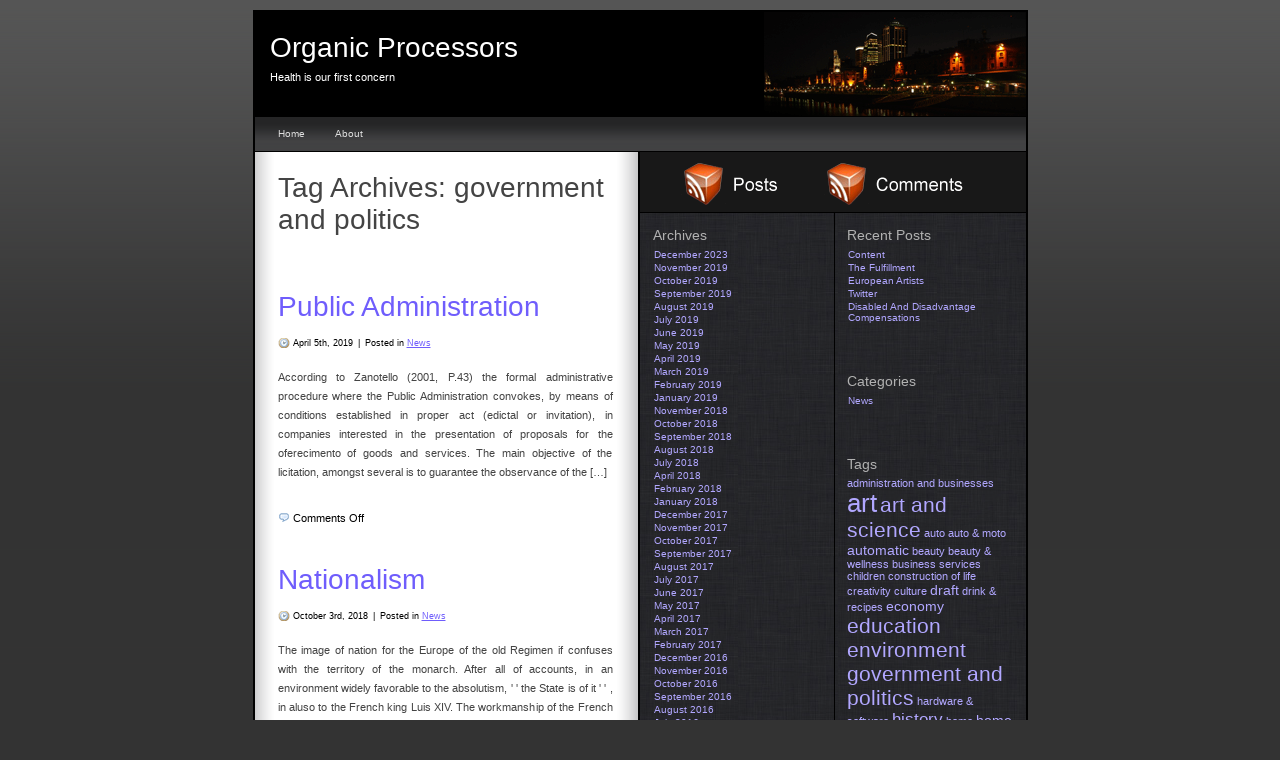

--- FILE ---
content_type: text/html; charset=UTF-8
request_url: https://www.organicprocessors.com/tag/government-and-politics/
body_size: 8111
content:
<!DOCTYPE html PUBLIC "-//W3C//DTD XHTML 1.0 Transitional//EN" "http://www.w3.org/TR/xhtml1/DTD/xhtml1-transitional.dtd">
<html xmlns="http://www.w3.org/1999/xhtml" lang="en-US">

<head profile="http://gmpg.org/xfn/11">
	<title>  government and politics |  Organic Processors</title>
	<meta http-equiv="content-type" content="text/html; charset=UTF-8" />
	<meta name="description" content="Health is our first concern" />
	
	<meta http-equiv="X-UA-Compatible" content="IE=EmulateIE7" />
	
	<link rel="stylesheet" type="text/css" href="https://www.organicprocessors.com/wp-content/themes/modmat/style.css" />
	    
	<link rel="alternate" type="application/rss+xml" href="https://www.organicprocessors.com/feed/" title="Organic Processors Posts RSS feed" />
	<link rel="alternate" type="application/rss+xml" href="https://www.organicprocessors.com/comments/feed/" title="Organic Processors Comments RSS feed" />
	<link rel="pingback" href="https://www.organicprocessors.com/xmlrpc.php" />
	<meta name='robots' content='max-image-preview:large' />
	<style>img:is([sizes="auto" i], [sizes^="auto," i]) { contain-intrinsic-size: 3000px 1500px }</style>
	<link rel="alternate" type="application/rss+xml" title="Organic Processors &raquo; government and politics Tag Feed" href="https://www.organicprocessors.com/tag/government-and-politics/feed/" />
<script type="text/javascript">
/* <![CDATA[ */
window._wpemojiSettings = {"baseUrl":"https:\/\/s.w.org\/images\/core\/emoji\/16.0.1\/72x72\/","ext":".png","svgUrl":"https:\/\/s.w.org\/images\/core\/emoji\/16.0.1\/svg\/","svgExt":".svg","source":{"concatemoji":"https:\/\/www.organicprocessors.com\/wp-includes\/js\/wp-emoji-release.min.js?ver=6.8.3"}};
/*! This file is auto-generated */
!function(s,n){var o,i,e;function c(e){try{var t={supportTests:e,timestamp:(new Date).valueOf()};sessionStorage.setItem(o,JSON.stringify(t))}catch(e){}}function p(e,t,n){e.clearRect(0,0,e.canvas.width,e.canvas.height),e.fillText(t,0,0);var t=new Uint32Array(e.getImageData(0,0,e.canvas.width,e.canvas.height).data),a=(e.clearRect(0,0,e.canvas.width,e.canvas.height),e.fillText(n,0,0),new Uint32Array(e.getImageData(0,0,e.canvas.width,e.canvas.height).data));return t.every(function(e,t){return e===a[t]})}function u(e,t){e.clearRect(0,0,e.canvas.width,e.canvas.height),e.fillText(t,0,0);for(var n=e.getImageData(16,16,1,1),a=0;a<n.data.length;a++)if(0!==n.data[a])return!1;return!0}function f(e,t,n,a){switch(t){case"flag":return n(e,"\ud83c\udff3\ufe0f\u200d\u26a7\ufe0f","\ud83c\udff3\ufe0f\u200b\u26a7\ufe0f")?!1:!n(e,"\ud83c\udde8\ud83c\uddf6","\ud83c\udde8\u200b\ud83c\uddf6")&&!n(e,"\ud83c\udff4\udb40\udc67\udb40\udc62\udb40\udc65\udb40\udc6e\udb40\udc67\udb40\udc7f","\ud83c\udff4\u200b\udb40\udc67\u200b\udb40\udc62\u200b\udb40\udc65\u200b\udb40\udc6e\u200b\udb40\udc67\u200b\udb40\udc7f");case"emoji":return!a(e,"\ud83e\udedf")}return!1}function g(e,t,n,a){var r="undefined"!=typeof WorkerGlobalScope&&self instanceof WorkerGlobalScope?new OffscreenCanvas(300,150):s.createElement("canvas"),o=r.getContext("2d",{willReadFrequently:!0}),i=(o.textBaseline="top",o.font="600 32px Arial",{});return e.forEach(function(e){i[e]=t(o,e,n,a)}),i}function t(e){var t=s.createElement("script");t.src=e,t.defer=!0,s.head.appendChild(t)}"undefined"!=typeof Promise&&(o="wpEmojiSettingsSupports",i=["flag","emoji"],n.supports={everything:!0,everythingExceptFlag:!0},e=new Promise(function(e){s.addEventListener("DOMContentLoaded",e,{once:!0})}),new Promise(function(t){var n=function(){try{var e=JSON.parse(sessionStorage.getItem(o));if("object"==typeof e&&"number"==typeof e.timestamp&&(new Date).valueOf()<e.timestamp+604800&&"object"==typeof e.supportTests)return e.supportTests}catch(e){}return null}();if(!n){if("undefined"!=typeof Worker&&"undefined"!=typeof OffscreenCanvas&&"undefined"!=typeof URL&&URL.createObjectURL&&"undefined"!=typeof Blob)try{var e="postMessage("+g.toString()+"("+[JSON.stringify(i),f.toString(),p.toString(),u.toString()].join(",")+"));",a=new Blob([e],{type:"text/javascript"}),r=new Worker(URL.createObjectURL(a),{name:"wpTestEmojiSupports"});return void(r.onmessage=function(e){c(n=e.data),r.terminate(),t(n)})}catch(e){}c(n=g(i,f,p,u))}t(n)}).then(function(e){for(var t in e)n.supports[t]=e[t],n.supports.everything=n.supports.everything&&n.supports[t],"flag"!==t&&(n.supports.everythingExceptFlag=n.supports.everythingExceptFlag&&n.supports[t]);n.supports.everythingExceptFlag=n.supports.everythingExceptFlag&&!n.supports.flag,n.DOMReady=!1,n.readyCallback=function(){n.DOMReady=!0}}).then(function(){return e}).then(function(){var e;n.supports.everything||(n.readyCallback(),(e=n.source||{}).concatemoji?t(e.concatemoji):e.wpemoji&&e.twemoji&&(t(e.twemoji),t(e.wpemoji)))}))}((window,document),window._wpemojiSettings);
/* ]]> */
</script>
<style id='wp-emoji-styles-inline-css' type='text/css'>

	img.wp-smiley, img.emoji {
		display: inline !important;
		border: none !important;
		box-shadow: none !important;
		height: 1em !important;
		width: 1em !important;
		margin: 0 0.07em !important;
		vertical-align: -0.1em !important;
		background: none !important;
		padding: 0 !important;
	}
</style>
<link rel='stylesheet' id='wp-block-library-css' href='https://www.organicprocessors.com/wp-includes/css/dist/block-library/style.min.css?ver=6.8.3' type='text/css' media='all' />
<style id='classic-theme-styles-inline-css' type='text/css'>
/*! This file is auto-generated */
.wp-block-button__link{color:#fff;background-color:#32373c;border-radius:9999px;box-shadow:none;text-decoration:none;padding:calc(.667em + 2px) calc(1.333em + 2px);font-size:1.125em}.wp-block-file__button{background:#32373c;color:#fff;text-decoration:none}
</style>
<style id='global-styles-inline-css' type='text/css'>
:root{--wp--preset--aspect-ratio--square: 1;--wp--preset--aspect-ratio--4-3: 4/3;--wp--preset--aspect-ratio--3-4: 3/4;--wp--preset--aspect-ratio--3-2: 3/2;--wp--preset--aspect-ratio--2-3: 2/3;--wp--preset--aspect-ratio--16-9: 16/9;--wp--preset--aspect-ratio--9-16: 9/16;--wp--preset--color--black: #000000;--wp--preset--color--cyan-bluish-gray: #abb8c3;--wp--preset--color--white: #ffffff;--wp--preset--color--pale-pink: #f78da7;--wp--preset--color--vivid-red: #cf2e2e;--wp--preset--color--luminous-vivid-orange: #ff6900;--wp--preset--color--luminous-vivid-amber: #fcb900;--wp--preset--color--light-green-cyan: #7bdcb5;--wp--preset--color--vivid-green-cyan: #00d084;--wp--preset--color--pale-cyan-blue: #8ed1fc;--wp--preset--color--vivid-cyan-blue: #0693e3;--wp--preset--color--vivid-purple: #9b51e0;--wp--preset--gradient--vivid-cyan-blue-to-vivid-purple: linear-gradient(135deg,rgba(6,147,227,1) 0%,rgb(155,81,224) 100%);--wp--preset--gradient--light-green-cyan-to-vivid-green-cyan: linear-gradient(135deg,rgb(122,220,180) 0%,rgb(0,208,130) 100%);--wp--preset--gradient--luminous-vivid-amber-to-luminous-vivid-orange: linear-gradient(135deg,rgba(252,185,0,1) 0%,rgba(255,105,0,1) 100%);--wp--preset--gradient--luminous-vivid-orange-to-vivid-red: linear-gradient(135deg,rgba(255,105,0,1) 0%,rgb(207,46,46) 100%);--wp--preset--gradient--very-light-gray-to-cyan-bluish-gray: linear-gradient(135deg,rgb(238,238,238) 0%,rgb(169,184,195) 100%);--wp--preset--gradient--cool-to-warm-spectrum: linear-gradient(135deg,rgb(74,234,220) 0%,rgb(151,120,209) 20%,rgb(207,42,186) 40%,rgb(238,44,130) 60%,rgb(251,105,98) 80%,rgb(254,248,76) 100%);--wp--preset--gradient--blush-light-purple: linear-gradient(135deg,rgb(255,206,236) 0%,rgb(152,150,240) 100%);--wp--preset--gradient--blush-bordeaux: linear-gradient(135deg,rgb(254,205,165) 0%,rgb(254,45,45) 50%,rgb(107,0,62) 100%);--wp--preset--gradient--luminous-dusk: linear-gradient(135deg,rgb(255,203,112) 0%,rgb(199,81,192) 50%,rgb(65,88,208) 100%);--wp--preset--gradient--pale-ocean: linear-gradient(135deg,rgb(255,245,203) 0%,rgb(182,227,212) 50%,rgb(51,167,181) 100%);--wp--preset--gradient--electric-grass: linear-gradient(135deg,rgb(202,248,128) 0%,rgb(113,206,126) 100%);--wp--preset--gradient--midnight: linear-gradient(135deg,rgb(2,3,129) 0%,rgb(40,116,252) 100%);--wp--preset--font-size--small: 13px;--wp--preset--font-size--medium: 20px;--wp--preset--font-size--large: 36px;--wp--preset--font-size--x-large: 42px;--wp--preset--spacing--20: 0.44rem;--wp--preset--spacing--30: 0.67rem;--wp--preset--spacing--40: 1rem;--wp--preset--spacing--50: 1.5rem;--wp--preset--spacing--60: 2.25rem;--wp--preset--spacing--70: 3.38rem;--wp--preset--spacing--80: 5.06rem;--wp--preset--shadow--natural: 6px 6px 9px rgba(0, 0, 0, 0.2);--wp--preset--shadow--deep: 12px 12px 50px rgba(0, 0, 0, 0.4);--wp--preset--shadow--sharp: 6px 6px 0px rgba(0, 0, 0, 0.2);--wp--preset--shadow--outlined: 6px 6px 0px -3px rgba(255, 255, 255, 1), 6px 6px rgba(0, 0, 0, 1);--wp--preset--shadow--crisp: 6px 6px 0px rgba(0, 0, 0, 1);}:where(.is-layout-flex){gap: 0.5em;}:where(.is-layout-grid){gap: 0.5em;}body .is-layout-flex{display: flex;}.is-layout-flex{flex-wrap: wrap;align-items: center;}.is-layout-flex > :is(*, div){margin: 0;}body .is-layout-grid{display: grid;}.is-layout-grid > :is(*, div){margin: 0;}:where(.wp-block-columns.is-layout-flex){gap: 2em;}:where(.wp-block-columns.is-layout-grid){gap: 2em;}:where(.wp-block-post-template.is-layout-flex){gap: 1.25em;}:where(.wp-block-post-template.is-layout-grid){gap: 1.25em;}.has-black-color{color: var(--wp--preset--color--black) !important;}.has-cyan-bluish-gray-color{color: var(--wp--preset--color--cyan-bluish-gray) !important;}.has-white-color{color: var(--wp--preset--color--white) !important;}.has-pale-pink-color{color: var(--wp--preset--color--pale-pink) !important;}.has-vivid-red-color{color: var(--wp--preset--color--vivid-red) !important;}.has-luminous-vivid-orange-color{color: var(--wp--preset--color--luminous-vivid-orange) !important;}.has-luminous-vivid-amber-color{color: var(--wp--preset--color--luminous-vivid-amber) !important;}.has-light-green-cyan-color{color: var(--wp--preset--color--light-green-cyan) !important;}.has-vivid-green-cyan-color{color: var(--wp--preset--color--vivid-green-cyan) !important;}.has-pale-cyan-blue-color{color: var(--wp--preset--color--pale-cyan-blue) !important;}.has-vivid-cyan-blue-color{color: var(--wp--preset--color--vivid-cyan-blue) !important;}.has-vivid-purple-color{color: var(--wp--preset--color--vivid-purple) !important;}.has-black-background-color{background-color: var(--wp--preset--color--black) !important;}.has-cyan-bluish-gray-background-color{background-color: var(--wp--preset--color--cyan-bluish-gray) !important;}.has-white-background-color{background-color: var(--wp--preset--color--white) !important;}.has-pale-pink-background-color{background-color: var(--wp--preset--color--pale-pink) !important;}.has-vivid-red-background-color{background-color: var(--wp--preset--color--vivid-red) !important;}.has-luminous-vivid-orange-background-color{background-color: var(--wp--preset--color--luminous-vivid-orange) !important;}.has-luminous-vivid-amber-background-color{background-color: var(--wp--preset--color--luminous-vivid-amber) !important;}.has-light-green-cyan-background-color{background-color: var(--wp--preset--color--light-green-cyan) !important;}.has-vivid-green-cyan-background-color{background-color: var(--wp--preset--color--vivid-green-cyan) !important;}.has-pale-cyan-blue-background-color{background-color: var(--wp--preset--color--pale-cyan-blue) !important;}.has-vivid-cyan-blue-background-color{background-color: var(--wp--preset--color--vivid-cyan-blue) !important;}.has-vivid-purple-background-color{background-color: var(--wp--preset--color--vivid-purple) !important;}.has-black-border-color{border-color: var(--wp--preset--color--black) !important;}.has-cyan-bluish-gray-border-color{border-color: var(--wp--preset--color--cyan-bluish-gray) !important;}.has-white-border-color{border-color: var(--wp--preset--color--white) !important;}.has-pale-pink-border-color{border-color: var(--wp--preset--color--pale-pink) !important;}.has-vivid-red-border-color{border-color: var(--wp--preset--color--vivid-red) !important;}.has-luminous-vivid-orange-border-color{border-color: var(--wp--preset--color--luminous-vivid-orange) !important;}.has-luminous-vivid-amber-border-color{border-color: var(--wp--preset--color--luminous-vivid-amber) !important;}.has-light-green-cyan-border-color{border-color: var(--wp--preset--color--light-green-cyan) !important;}.has-vivid-green-cyan-border-color{border-color: var(--wp--preset--color--vivid-green-cyan) !important;}.has-pale-cyan-blue-border-color{border-color: var(--wp--preset--color--pale-cyan-blue) !important;}.has-vivid-cyan-blue-border-color{border-color: var(--wp--preset--color--vivid-cyan-blue) !important;}.has-vivid-purple-border-color{border-color: var(--wp--preset--color--vivid-purple) !important;}.has-vivid-cyan-blue-to-vivid-purple-gradient-background{background: var(--wp--preset--gradient--vivid-cyan-blue-to-vivid-purple) !important;}.has-light-green-cyan-to-vivid-green-cyan-gradient-background{background: var(--wp--preset--gradient--light-green-cyan-to-vivid-green-cyan) !important;}.has-luminous-vivid-amber-to-luminous-vivid-orange-gradient-background{background: var(--wp--preset--gradient--luminous-vivid-amber-to-luminous-vivid-orange) !important;}.has-luminous-vivid-orange-to-vivid-red-gradient-background{background: var(--wp--preset--gradient--luminous-vivid-orange-to-vivid-red) !important;}.has-very-light-gray-to-cyan-bluish-gray-gradient-background{background: var(--wp--preset--gradient--very-light-gray-to-cyan-bluish-gray) !important;}.has-cool-to-warm-spectrum-gradient-background{background: var(--wp--preset--gradient--cool-to-warm-spectrum) !important;}.has-blush-light-purple-gradient-background{background: var(--wp--preset--gradient--blush-light-purple) !important;}.has-blush-bordeaux-gradient-background{background: var(--wp--preset--gradient--blush-bordeaux) !important;}.has-luminous-dusk-gradient-background{background: var(--wp--preset--gradient--luminous-dusk) !important;}.has-pale-ocean-gradient-background{background: var(--wp--preset--gradient--pale-ocean) !important;}.has-electric-grass-gradient-background{background: var(--wp--preset--gradient--electric-grass) !important;}.has-midnight-gradient-background{background: var(--wp--preset--gradient--midnight) !important;}.has-small-font-size{font-size: var(--wp--preset--font-size--small) !important;}.has-medium-font-size{font-size: var(--wp--preset--font-size--medium) !important;}.has-large-font-size{font-size: var(--wp--preset--font-size--large) !important;}.has-x-large-font-size{font-size: var(--wp--preset--font-size--x-large) !important;}
:where(.wp-block-post-template.is-layout-flex){gap: 1.25em;}:where(.wp-block-post-template.is-layout-grid){gap: 1.25em;}
:where(.wp-block-columns.is-layout-flex){gap: 2em;}:where(.wp-block-columns.is-layout-grid){gap: 2em;}
:root :where(.wp-block-pullquote){font-size: 1.5em;line-height: 1.6;}
</style>
<link rel="https://api.w.org/" href="https://www.organicprocessors.com/wp-json/" /><link rel="alternate" title="JSON" type="application/json" href="https://www.organicprocessors.com/wp-json/wp/v2/tags/198" /><meta name="generator" content="WordPress 6.8.3" />

</head>

<body class="wordpress y2026 m01 d31 h01 archive tag tag-government-and-politics" style="">
<div id="wrapper" class="hfeed">

	<div id="header">
		<h1 class="blog-title"><a href="http://www.organicprocessors.com/" title="Organic Processors" rel="home">Organic Processors</a></h1>
		<div id="blog-description">Health is our first concern</div>
	</div><!--  #header -->

	<div id="access">
		<div id="menu"><ul><li><a href="http://www.organicprocessors.com">Home</a></li><li class="page_item page-item-980"><a href="https://www.organicprocessors.com/about/">About</a></li></ul></div>
	</div><!-- #access -->
	
	<div id="container">
		<div id="content">

	<h1 class="page-title">Tag Archives: <span>government and politics</span></h1>

			<div id="nav-above" class="navigation">
				<div class="nav-previous"></div>
				<div class="nav-next"></div>
			</div>


			<div id="post-2000" class="post-2000 post type-post status-publish format-standard hentry category-news tag-government-and-politics">
				<h2 class="entry-title"><a href="https://www.organicprocessors.com/public-administration/" title="Permalink to Public Administration" rel="bookmark">Public Administration</a></h2>
				<div class="top-meta">
                	<small class="metadata">
                    	<span class="chronodata">April 5th, 2019</span>
                        <span class="meta-sep">|</span>
                        <span class="cat-links">Posted in <a href="https://www.organicprocessors.com/category/news/" rel="category tag">News</a></span>
                            
                     </small>
				</div>
				<div class="entry-content">
<p>According to Zanotello (2001, P.43) the formal administrative procedure where the Public Administration convokes, by means of conditions established in proper act (edictal or invitation), in companies interested in the presentation of proposals for the oferecimento of goods and services. The main objective of the licitation, amongst several is to guarantee the observance of the [&hellip;]</p>

				</div>
				<div class="entry-meta">
					<span class="comments-link"><span>Comments Off<span class="screen-reader-text"> on Public Administration</span></span></span>
				</div>
			</div><!-- .post -->


			<div id="post-1865" class="post-1865 post type-post status-publish format-standard hentry category-news tag-government-and-politics">
				<h2 class="entry-title"><a href="https://www.organicprocessors.com/nationalism/" title="Permalink to Nationalism" rel="bookmark">Nationalism</a></h2>
				<div class="top-meta">
                	<small class="metadata">
                    	<span class="chronodata">October 3rd, 2018</span>
                        <span class="meta-sep">|</span>
                        <span class="cat-links">Posted in <a href="https://www.organicprocessors.com/category/news/" rel="category tag">News</a></span>
                            
                     </small>
				</div>
				<div class="entry-content">
<p>The image of nation for the Europe of the old Regimen if confuses with the territory of the monarch. After all of accounts, in an environment widely favorable to the absolutism, &#039; &#039; the State is of it &#039; &#039; , in aluso to the French king Luis XIV. The workmanship of the French Revolution [&hellip;]</p>

				</div>
				<div class="entry-meta">
					<span class="comments-link"><span>Comments Off<span class="screen-reader-text"> on Nationalism</span></span></span>
				</div>
			</div><!-- .post -->


			<div id="post-1829" class="post-1829 post type-post status-publish format-standard hentry category-news tag-government-and-politics">
				<h2 class="entry-title"><a href="https://www.organicprocessors.com/michel-foucault/" title="Permalink to Michel Foucault" rel="bookmark">Michel Foucault</a></h2>
				<div class="top-meta">
                	<small class="metadata">
                    	<span class="chronodata">August 27th, 2018</span>
                        <span class="meta-sep">|</span>
                        <span class="cat-links">Posted in <a href="https://www.organicprocessors.com/category/news/" rel="category tag">News</a></span>
                            
                     </small>
				</div>
				<div class="entry-content">
<p>Of the release of the speech Michel Foucault in its workmanship &#8216; &#8216; The order of discurso&#8217; &#8216; it affirms to be the speech continuously sabotaged in its expressividade for the institutionalization of the power, sees: &#8216; &#8216; I assume that in all the society the production of the speech is simultaneously controlled, selected, organized [&hellip;]</p>

				</div>
				<div class="entry-meta">
					<span class="comments-link"><span>Comments Off<span class="screen-reader-text"> on Michel Foucault</span></span></span>
				</div>
			</div><!-- .post -->


			<div id="post-1636" class="post-1636 post type-post status-publish format-standard hentry category-news tag-government-and-politics">
				<h2 class="entry-title"><a href="https://www.organicprocessors.com/pepsico-case/" title="Permalink to PepsiCo Case" rel="bookmark">PepsiCo Case</a></h2>
				<div class="top-meta">
                	<small class="metadata">
                    	<span class="chronodata">October 19th, 2017</span>
                        <span class="meta-sep">|</span>
                        <span class="cat-links">Posted in <a href="https://www.organicprocessors.com/category/news/" rel="category tag">News</a></span>
                            
                     </small>
				</div>
				<div class="entry-content">
<p>The cases of studies an inquiry in the Internet &#039; &#039; They indicate that the Internet, including electrnico post office, web, and its others facetas, of the new one and important instrument for the attempt of popular groups to promote the change politics. Some of these advantages mere seem to be evolutiva improvements on &#039; [&hellip;]</p>

				</div>
				<div class="entry-meta">
					<span class="comments-link"><span>Comments Off<span class="screen-reader-text"> on PepsiCo Case</span></span></span>
				</div>
			</div><!-- .post -->


			<div id="post-1583" class="post-1583 post type-post status-publish format-standard hentry category-news tag-government-and-politics">
				<h2 class="entry-title"><a href="https://www.organicprocessors.com/brazil-country/" title="Permalink to Brazil Country" rel="bookmark">Brazil Country</a></h2>
				<div class="top-meta">
                	<small class="metadata">
                    	<span class="chronodata">July 11th, 2017</span>
                        <span class="meta-sep">|</span>
                        <span class="cat-links">Posted in <a href="https://www.organicprocessors.com/category/news/" rel="category tag">News</a></span>
                            
                     </small>
				</div>
				<div class="entry-content">
<p>Gols of letter As elect country to host the Pantry of the World of 2014, Brazil if submitted to a series of requirements to take care of to the interests of the FIFA, having if compromised in all fulfilling a cronograma foreseen in the notebook of incubencies of the maximum entity of the soccer. It [&hellip;]</p>

				</div>
				<div class="entry-meta">
					<span class="comments-link"><span>Comments Off<span class="screen-reader-text"> on Brazil Country</span></span></span>
				</div>
			</div><!-- .post -->


			<div id="post-1428" class="post-1428 post type-post status-publish format-standard hentry category-news tag-government-and-politics">
				<h2 class="entry-title"><a href="https://www.organicprocessors.com/south-african/" title="Permalink to South African" rel="bookmark">South African</a></h2>
				<div class="top-meta">
                	<small class="metadata">
                    	<span class="chronodata">December 28th, 2016</span>
                        <span class="meta-sep">|</span>
                        <span class="cat-links">Posted in <a href="https://www.organicprocessors.com/category/news/" rel="category tag">News</a></span>
                            
                     </small>
				</div>
				<div class="entry-content">
<p>s and computers. nor is necessary to be vidente to disclose the smiles Brazilian that will together with roll the ball in South African fields in this year. Rio- Tinto Diamonds takes a slightly different approach. The vibration canarinho will be translated languages that at least we hear to say that they exist. Admired, world-wide [&hellip;]</p>

				</div>
				<div class="entry-meta">
					<span class="comments-link"><span>Comments Off<span class="screen-reader-text"> on South African</span></span></span>
				</div>
			</div><!-- .post -->


			<div id="post-1308" class="post-1308 post type-post status-publish format-standard hentry category-news tag-government-and-politics">
				<h2 class="entry-title"><a href="https://www.organicprocessors.com/complexity/" title="Permalink to Complexity" rel="bookmark">Complexity</a></h2>
				<div class="top-meta">
                	<small class="metadata">
                    	<span class="chronodata">October 9th, 2016</span>
                        <span class="meta-sep">|</span>
                        <span class="cat-links">Posted in <a href="https://www.organicprocessors.com/category/news/" rel="category tag">News</a></span>
                            
                     </small>
				</div>
				<div class="entry-content">
<p>They are many and complex the problems today faced by the governments in the direction to obtain the desired results. Education, health, security, combat to the drugs, compatible infrastructure with the economic and social growth, combat to the poverty, sustainable development, generation of jobs and income, are only some of the objectives that must guide [&hellip;]</p>

				</div>
				<div class="entry-meta">
					<span class="comments-link"><span>Comments Off<span class="screen-reader-text"> on Complexity</span></span></span>
				</div>
			</div><!-- .post -->


			<div id="nav-below" class="navigation">
				<div class="nav-previous"></div>
				<div class="nav-next"></div>
			</div>

		</div><!-- #content -->
	</div><!-- #container -->
	<div id="blurb-top">
		<div class="blurb-content">
			<a href="https://www.organicprocessors.com/feed/" title="Post feed for Organic Processors"><img src="https://www.organicprocessors.com/wp-content/themes/modmat/images/postrss-3d.gif" alt="RSS for Posts" /></a>
            <a href="https://www.organicprocessors.com/comments/feed/" title="Post feed for Organic Processors"><img src="https://www.organicprocessors.com/wp-content/themes/modmat/images/commentsrss-3d.gif" alt="RSS for Comments" /></a>
		</div><!-- .blurb-content -->
	</div><!-- #blurb-top -->

	<div id="primary" class="sidebar">
		<ul class="xoxo">
<li id="archives-2" class="widget widget_archive"><h3 class='widgettitle'>Archives</h3>

			<ul>
					<li><a href='https://www.organicprocessors.com/2023/12/'>December 2023</a></li>
	<li><a href='https://www.organicprocessors.com/2019/11/'>November 2019</a></li>
	<li><a href='https://www.organicprocessors.com/2019/10/'>October 2019</a></li>
	<li><a href='https://www.organicprocessors.com/2019/09/'>September 2019</a></li>
	<li><a href='https://www.organicprocessors.com/2019/08/'>August 2019</a></li>
	<li><a href='https://www.organicprocessors.com/2019/07/'>July 2019</a></li>
	<li><a href='https://www.organicprocessors.com/2019/06/'>June 2019</a></li>
	<li><a href='https://www.organicprocessors.com/2019/05/'>May 2019</a></li>
	<li><a href='https://www.organicprocessors.com/2019/04/'>April 2019</a></li>
	<li><a href='https://www.organicprocessors.com/2019/03/'>March 2019</a></li>
	<li><a href='https://www.organicprocessors.com/2019/02/'>February 2019</a></li>
	<li><a href='https://www.organicprocessors.com/2019/01/'>January 2019</a></li>
	<li><a href='https://www.organicprocessors.com/2018/11/'>November 2018</a></li>
	<li><a href='https://www.organicprocessors.com/2018/10/'>October 2018</a></li>
	<li><a href='https://www.organicprocessors.com/2018/09/'>September 2018</a></li>
	<li><a href='https://www.organicprocessors.com/2018/08/'>August 2018</a></li>
	<li><a href='https://www.organicprocessors.com/2018/07/'>July 2018</a></li>
	<li><a href='https://www.organicprocessors.com/2018/04/'>April 2018</a></li>
	<li><a href='https://www.organicprocessors.com/2018/02/'>February 2018</a></li>
	<li><a href='https://www.organicprocessors.com/2018/01/'>January 2018</a></li>
	<li><a href='https://www.organicprocessors.com/2017/12/'>December 2017</a></li>
	<li><a href='https://www.organicprocessors.com/2017/11/'>November 2017</a></li>
	<li><a href='https://www.organicprocessors.com/2017/10/'>October 2017</a></li>
	<li><a href='https://www.organicprocessors.com/2017/09/'>September 2017</a></li>
	<li><a href='https://www.organicprocessors.com/2017/08/'>August 2017</a></li>
	<li><a href='https://www.organicprocessors.com/2017/07/'>July 2017</a></li>
	<li><a href='https://www.organicprocessors.com/2017/06/'>June 2017</a></li>
	<li><a href='https://www.organicprocessors.com/2017/05/'>May 2017</a></li>
	<li><a href='https://www.organicprocessors.com/2017/04/'>April 2017</a></li>
	<li><a href='https://www.organicprocessors.com/2017/03/'>March 2017</a></li>
	<li><a href='https://www.organicprocessors.com/2017/02/'>February 2017</a></li>
	<li><a href='https://www.organicprocessors.com/2016/12/'>December 2016</a></li>
	<li><a href='https://www.organicprocessors.com/2016/11/'>November 2016</a></li>
	<li><a href='https://www.organicprocessors.com/2016/10/'>October 2016</a></li>
	<li><a href='https://www.organicprocessors.com/2016/09/'>September 2016</a></li>
	<li><a href='https://www.organicprocessors.com/2016/08/'>August 2016</a></li>
	<li><a href='https://www.organicprocessors.com/2016/07/'>July 2016</a></li>
	<li><a href='https://www.organicprocessors.com/2016/06/'>June 2016</a></li>
	<li><a href='https://www.organicprocessors.com/2016/05/'>May 2016</a></li>
	<li><a href='https://www.organicprocessors.com/2016/04/'>April 2016</a></li>
	<li><a href='https://www.organicprocessors.com/2016/03/'>March 2016</a></li>
	<li><a href='https://www.organicprocessors.com/2015/11/'>November 2015</a></li>
	<li><a href='https://www.organicprocessors.com/2015/10/'>October 2015</a></li>
	<li><a href='https://www.organicprocessors.com/2015/09/'>September 2015</a></li>
	<li><a href='https://www.organicprocessors.com/2015/08/'>August 2015</a></li>
	<li><a href='https://www.organicprocessors.com/2014/12/'>December 2014</a></li>
	<li><a href='https://www.organicprocessors.com/2014/09/'>September 2014</a></li>
	<li><a href='https://www.organicprocessors.com/2014/08/'>August 2014</a></li>
	<li><a href='https://www.organicprocessors.com/2014/07/'>July 2014</a></li>
	<li><a href='https://www.organicprocessors.com/2014/06/'>June 2014</a></li>
	<li><a href='https://www.organicprocessors.com/2014/05/'>May 2014</a></li>
	<li><a href='https://www.organicprocessors.com/2014/04/'>April 2014</a></li>
	<li><a href='https://www.organicprocessors.com/2014/03/'>March 2014</a></li>
	<li><a href='https://www.organicprocessors.com/2014/02/'>February 2014</a></li>
	<li><a href='https://www.organicprocessors.com/2014/01/'>January 2014</a></li>
	<li><a href='https://www.organicprocessors.com/2013/12/'>December 2013</a></li>
	<li><a href='https://www.organicprocessors.com/2013/11/'>November 2013</a></li>
	<li><a href='https://www.organicprocessors.com/2013/10/'>October 2013</a></li>
	<li><a href='https://www.organicprocessors.com/2013/09/'>September 2013</a></li>
	<li><a href='https://www.organicprocessors.com/2013/08/'>August 2013</a></li>
	<li><a href='https://www.organicprocessors.com/2013/07/'>July 2013</a></li>
	<li><a href='https://www.organicprocessors.com/2013/06/'>June 2013</a></li>
	<li><a href='https://www.organicprocessors.com/2013/02/'>February 2013</a></li>
	<li><a href='https://www.organicprocessors.com/2012/08/'>August 2012</a></li>
	<li><a href='https://www.organicprocessors.com/2012/07/'>July 2012</a></li>
			</ul>

			</li>
		</ul>
	</div><!-- #primary .sidebar -->

	<div id="secondary" class="sidebar">
		<ul class="xoxo">

		<li id="recent-posts-2" class="widget widget_recent_entries">
		<h3 class='widgettitle'>Recent Posts</h3>

		<ul>
											<li>
					<a href="https://www.organicprocessors.com/content/">Content</a>
									</li>
											<li>
					<a href="https://www.organicprocessors.com/the-fulfillment/">The Fulfillment</a>
									</li>
											<li>
					<a href="https://www.organicprocessors.com/european-artists/">European Artists</a>
									</li>
											<li>
					<a href="https://www.organicprocessors.com/twitter/">Twitter</a>
									</li>
											<li>
					<a href="https://www.organicprocessors.com/disabled-and-disadvantage-compensations/">Disabled And Disadvantage Compensations</a>
									</li>
					</ul>

		</li>
<li id="categories-2" class="widget widget_categories"><h3 class='widgettitle'>Categories</h3>

			<ul>
					<li class="cat-item cat-item-3"><a href="https://www.organicprocessors.com/category/news/">News</a>
</li>
			</ul>

			</li>
<li id="tag_cloud-2" class="widget widget_tag_cloud"><h3 class='widgettitle'>Tags</h3>
<div class="tagcloud"><a href="https://www.organicprocessors.com/tag/administration-and-businesses/" class="tag-cloud-link tag-link-107 tag-link-position-1" style="font-size: 8pt;" aria-label="administration and businesses (3 items)">administration and businesses</a>
<a href="https://www.organicprocessors.com/tag/art/" class="tag-cloud-link tag-link-34 tag-link-position-2" style="font-size: 19.2pt;" aria-label="art (10 items)">art</a>
<a href="https://www.organicprocessors.com/tag/art-and-science/" class="tag-cloud-link tag-link-65 tag-link-position-3" style="font-size: 15.636363636364pt;" aria-label="art and science (7 items)">art and science</a>
<a href="https://www.organicprocessors.com/tag/auto/" class="tag-cloud-link tag-link-60 tag-link-position-4" style="font-size: 8pt;" aria-label="auto (3 items)">auto</a>
<a href="https://www.organicprocessors.com/tag/auto-moto/" class="tag-cloud-link tag-link-42 tag-link-position-5" style="font-size: 8pt;" aria-label="auto &amp; moto (3 items)">auto &amp; moto</a>
<a href="https://www.organicprocessors.com/tag/automatic/" class="tag-cloud-link tag-link-70 tag-link-position-6" style="font-size: 10.545454545455pt;" aria-label="automatic (4 items)">automatic</a>
<a href="https://www.organicprocessors.com/tag/beauty/" class="tag-cloud-link tag-link-15 tag-link-position-7" style="font-size: 8pt;" aria-label="beauty (3 items)">beauty</a>
<a href="https://www.organicprocessors.com/tag/beauty-wellness/" class="tag-cloud-link tag-link-175 tag-link-position-8" style="font-size: 8pt;" aria-label="beauty &amp; wellness (3 items)">beauty &amp; wellness</a>
<a href="https://www.organicprocessors.com/tag/business-services/" class="tag-cloud-link tag-link-51 tag-link-position-9" style="font-size: 8pt;" aria-label="business services (3 items)">business services</a>
<a href="https://www.organicprocessors.com/tag/children/" class="tag-cloud-link tag-link-167 tag-link-position-10" style="font-size: 8pt;" aria-label="children (3 items)">children</a>
<a href="https://www.organicprocessors.com/tag/construction-of-life/" class="tag-cloud-link tag-link-209 tag-link-position-11" style="font-size: 8pt;" aria-label="construction of life (3 items)">construction of life</a>
<a href="https://www.organicprocessors.com/tag/creativity/" class="tag-cloud-link tag-link-82 tag-link-position-12" style="font-size: 8pt;" aria-label="creativity (3 items)">creativity</a>
<a href="https://www.organicprocessors.com/tag/culture/" class="tag-cloud-link tag-link-137 tag-link-position-13" style="font-size: 8pt;" aria-label="culture (3 items)">culture</a>
<a href="https://www.organicprocessors.com/tag/draft/" class="tag-cloud-link tag-link-61 tag-link-position-14" style="font-size: 10.545454545455pt;" aria-label="draft (4 items)">draft</a>
<a href="https://www.organicprocessors.com/tag/drink-recipes/" class="tag-cloud-link tag-link-174 tag-link-position-15" style="font-size: 8pt;" aria-label="drink &amp; recipes (3 items)">drink &amp; recipes</a>
<a href="https://www.organicprocessors.com/tag/economy/" class="tag-cloud-link tag-link-30 tag-link-position-16" style="font-size: 10.545454545455pt;" aria-label="economy (4 items)">economy</a>
<a href="https://www.organicprocessors.com/tag/education/" class="tag-cloud-link tag-link-35 tag-link-position-17" style="font-size: 15.636363636364pt;" aria-label="education (7 items)">education</a>
<a href="https://www.organicprocessors.com/tag/environment/" class="tag-cloud-link tag-link-6 tag-link-position-18" style="font-size: 15.636363636364pt;" aria-label="environment (7 items)">environment</a>
<a href="https://www.organicprocessors.com/tag/government-and-politics/" class="tag-cloud-link tag-link-198 tag-link-position-19" style="font-size: 15.636363636364pt;" aria-label="government and politics (7 items)">government and politics</a>
<a href="https://www.organicprocessors.com/tag/hardware-software/" class="tag-cloud-link tag-link-164 tag-link-position-20" style="font-size: 8pt;" aria-label="hardware &amp; software (3 items)">hardware &amp; software</a>
<a href="https://www.organicprocessors.com/tag/history/" class="tag-cloud-link tag-link-94 tag-link-position-21" style="font-size: 12.581818181818pt;" aria-label="history (5 items)">history</a>
<a href="https://www.organicprocessors.com/tag/home/" class="tag-cloud-link tag-link-165 tag-link-position-22" style="font-size: 8pt;" aria-label="home (3 items)">home</a>
<a href="https://www.organicprocessors.com/tag/home-and-family/" class="tag-cloud-link tag-link-161 tag-link-position-23" style="font-size: 10.545454545455pt;" aria-label="home and family (4 items)">home and family</a>
<a href="https://www.organicprocessors.com/tag/home-appliances/" class="tag-cloud-link tag-link-17 tag-link-position-24" style="font-size: 12.581818181818pt;" aria-label="home appliances (5 items)">home appliances</a>
<a href="https://www.organicprocessors.com/tag/home-page/" class="tag-cloud-link tag-link-22 tag-link-position-25" style="font-size: 10.545454545455pt;" aria-label="home page (4 items)">home page</a>
<a href="https://www.organicprocessors.com/tag/informatics/" class="tag-cloud-link tag-link-217 tag-link-position-26" style="font-size: 8pt;" aria-label="informatics (3 items)">informatics</a>
<a href="https://www.organicprocessors.com/tag/insurance-pension/" class="tag-cloud-link tag-link-213 tag-link-position-27" style="font-size: 12.581818181818pt;" aria-label="insurance &amp; pension (5 items)">insurance &amp; pension</a>
<a href="https://www.organicprocessors.com/tag/internet/" class="tag-cloud-link tag-link-106 tag-link-position-28" style="font-size: 10.545454545455pt;" aria-label="internet (4 items)">internet</a>
<a href="https://www.organicprocessors.com/tag/it/" class="tag-cloud-link tag-link-163 tag-link-position-29" style="font-size: 8pt;" aria-label="it (3 items)">it</a>
<a href="https://www.organicprocessors.com/tag/literature/" class="tag-cloud-link tag-link-25 tag-link-position-30" style="font-size: 14.363636363636pt;" aria-label="literature (6 items)">literature</a>
<a href="https://www.organicprocessors.com/tag/marketing/" class="tag-cloud-link tag-link-41 tag-link-position-31" style="font-size: 10.545454545455pt;" aria-label="marketing (4 items)">marketing</a>
<a href="https://www.organicprocessors.com/tag/materials/" class="tag-cloud-link tag-link-183 tag-link-position-32" style="font-size: 8pt;" aria-label="materials (3 items)">materials</a>
<a href="https://www.organicprocessors.com/tag/money/" class="tag-cloud-link tag-link-132 tag-link-position-33" style="font-size: 12.581818181818pt;" aria-label="money (5 items)">money</a>
<a href="https://www.organicprocessors.com/tag/news-2/" class="tag-cloud-link tag-link-23 tag-link-position-34" style="font-size: 22pt;" aria-label="news (13 items)">news</a>
<a href="https://www.organicprocessors.com/tag/news-present-time/" class="tag-cloud-link tag-link-37 tag-link-position-35" style="font-size: 12.581818181818pt;" aria-label="news-present time (5 items)">news-present time</a>
<a href="https://www.organicprocessors.com/tag/noticias-actualidad/" class="tag-cloud-link tag-link-126 tag-link-position-36" style="font-size: 12.581818181818pt;" aria-label="noticias-actualidad (5 items)">noticias-actualidad</a>
<a href="https://www.organicprocessors.com/tag/politics/" class="tag-cloud-link tag-link-125 tag-link-position-37" style="font-size: 10.545454545455pt;" aria-label="politics (4 items)">politics</a>
<a href="https://www.organicprocessors.com/tag/psychology/" class="tag-cloud-link tag-link-66 tag-link-position-38" style="font-size: 10.545454545455pt;" aria-label="psychology (4 items)">psychology</a>
<a href="https://www.organicprocessors.com/tag/society-and-culture/" class="tag-cloud-link tag-link-29 tag-link-position-39" style="font-size: 8pt;" aria-label="society and culture (3 items)">society and culture</a>
<a href="https://www.organicprocessors.com/tag/sports/" class="tag-cloud-link tag-link-124 tag-link-position-40" style="font-size: 12.581818181818pt;" aria-label="sports (5 items)">sports</a>
<a href="https://www.organicprocessors.com/tag/technology/" class="tag-cloud-link tag-link-58 tag-link-position-41" style="font-size: 18.181818181818pt;" aria-label="technology (9 items)">technology</a>
<a href="https://www.organicprocessors.com/tag/the-news/" class="tag-cloud-link tag-link-40 tag-link-position-42" style="font-size: 8pt;" aria-label="the news (3 items)">the news</a>
<a href="https://www.organicprocessors.com/tag/today/" class="tag-cloud-link tag-link-26 tag-link-position-43" style="font-size: 10.545454545455pt;" aria-label="today (4 items)">today</a>
<a href="https://www.organicprocessors.com/tag/travel/" class="tag-cloud-link tag-link-122 tag-link-position-44" style="font-size: 12.581818181818pt;" aria-label="travel (5 items)">travel</a>
<a href="https://www.organicprocessors.com/tag/vacation-tourism/" class="tag-cloud-link tag-link-219 tag-link-position-45" style="font-size: 10.545454545455pt;" aria-label="vacation &amp; tourism (4 items)">vacation &amp; tourism</a></div>
</li>
		</ul>
	</div><!-- #secondary .sidebar -->

	<div id="footer">
		<p class="copyright">&copy; Organic Processors 2026 &nbsp;|&nbsp; Designed by <a href="http://mou.me.uk/" target="_blank">mou.me.uk</a></p>
	</div><!-- #footer -->

</div><!-- #wrapper .hfeed -->

<script type="speculationrules">
{"prefetch":[{"source":"document","where":{"and":[{"href_matches":"\/*"},{"not":{"href_matches":["\/wp-*.php","\/wp-admin\/*","\/wp-content\/uploads\/*","\/wp-content\/*","\/wp-content\/plugins\/*","\/wp-content\/themes\/modmat\/*","\/*\\?(.+)"]}},{"not":{"selector_matches":"a[rel~=\"nofollow\"]"}},{"not":{"selector_matches":".no-prefetch, .no-prefetch a"}}]},"eagerness":"conservative"}]}
</script>

</body>
</html>

--- FILE ---
content_type: text/css
request_url: https://www.organicprocessors.com/wp-content/themes/modmat/style.css
body_size: 3145
content:
/*
THEME NAME: Modmat
THEME URI: http://mou.me.uk/projects/wordpress/themes/modmat/
DESCRIPTION: 3 column, widget ready, "modern" theme with changeable header and background image/color.  xHTML & CSS2 compliant.  Based on the Sandbox template.  You can switch between a 775px and 975px width (defaults to 775px) and change the header image or background via <a href="options-general.php?page=modmat.php">the options page</a>.
VERSION: 1.1.2
AUTHOR: Chris Chrisostomou
AUTHOR URI: http://mou.me.uk/
TAGS: dark, three-columns, right-sidebar, fixed-width, custom-colors, custom-header, theme-options, threaded-comments, sticky-post, microformats
*/

/* start by resetting a couple of styles */
ul, li, p, h1, h2, h3, h4, h5{ margin:0px; padding:0px; }
img{ border:0px; margin:0px; padding:0px; }
label{ display:block; }
input{ margin-bottom:10px; }


/* Section Styles */
html{overflow:scroll;}
div#wrapper{width:775px; margin:10px auto; background-color:#FFF; overflow:hidden; background-image:url('images/wrapperbg775.gif'); }
div#container{ float:left; width:100%; }
div#content{ margin:0 400px 0 15px; width:355px; }
div.sidebar{ color:#b1b1b1; float:left; font-size:10px; overflow:hidden; }
div#blurb-top{ color:#b1b1b1; float:left; overflow:hidden; margin:0 0 0 -388px; width:386px; height:60px; background-color:#181818; background-position:bottom left; border-right:1px solid #000; border-bottom:1px solid #000; }
div#primary{ margin:64px 0 0 -386px!important; width:190px; }
div#secondary{ margin:64px 0 0 -192px!important; width:190px; }
div#footer{	clear:left; width:100% }


/* Html Tag Styles */
body{ background-color:#333; background-image:url('backgrounds/default-background.gif'); background-position:top; background-repeat:repeat-x; font:11px 'Lucida Grande', Verdana, Arial, Sans-Serif; padding: 0px; margin: 0px; }
div.hentry p{ font-size:11px; margin-bottom:30px; }
hr{ border-top: 0; border-left:0; border-right: 0; border-bottom: 1px solid #CCC; margin: 20px 0; }
pre{ margin: 20px 0;padding:25px 15px;background-color:#eeeeee;border:1px dashed #FFCCCC;overflow:auto;font-size:11px;font-family:"Courier New",Courier,monospace;font-weight:normal; overflow: auto; width: 305px; }
blockquote{ margin: 20px 0;	padding: 10px 10px 10px 35px;background: url('images/quote.gif') no-repeat;background-position: left center;background-color: #FFFFCC;border: 1px dashed #FFCCCC;font-style: italic; }
blockquote p{ margin-bottom:0px!important; }
ul, ol { margin: 0 0 0 25px; padding: 0px; }
.entry-content ul, .entry-content ol{ margin: 20px 10px 20px 30px; }


/* Link Styles */
a:link{color: #6f5dfc;}
a:hover{color: #6f5dfc;}
a:visited{color: #6f5dfc;}
div.sidebar a{color: #b1a7ff; text-decoration:none;}
div.sidebar a:hover{color:#fff;}
div.sidebar a:visited{color: #b1a7ff;}


/* Generic Page Styles */
.leftimg{float: left; margin-right: 6px; margin-bottom: 4px; clear: left;}
.rightimg{float: right; margin-left: 6px; margin-bottom: 4px;}
.reditalic{font-size: 15px; color: red; font-style: italic;}
ul#link-ul{margin: 3px 0 0 5px;}
ul#link-ul li{ padding-left: 20px; background-image: url('images/bullet.gif'); background-position: top left; background-repeat: no-repeat; list-style-type:none;}
.subHead{font-size: 9px!important;}
.nav-sep{color: #FFCC66;}
img[align=left]{margin:0 10px 10px 0; border: 1px solid #454545; padding: 2px;}
img[align=right]{margin:0 0 10px 10px; border: 1px solid #454545; padding: 2px;}
img[align=center]{margin:0 10px 10px; border: 1px solid #454545; padding: 2px;}
.clear{display:block;clear:left;}


/* Headers */
h1, h2, h3, h4, h5{ color: #444; font-family: 'Trebuchet MS', Verdana, Sans-Serif;}
h1{font-size:26px; margin: 5px 0 15px 0; font-weight:normal;}
h2{font-size:24px; margin: 5px 0 10px 0; font-weight:normal;}
h3{font-size:22px; margin: 5px 0 10px 0; font-weight:normal;}
h4{font-size:18px; margin: 5px 0 7px 0; font-weight:normal;}
h5{font-size:14px; margin: 5px 0 7px 0;}
h1.blog-title, h2.blog-title{color: #fff; margin: 20px 0 7px 15px;font-size: 28px;}
h1.blog-title a, h2.blog-title a{color: #fff; text-decoration: none;}
h1.page-title{margin: 20px 0 10px 10px;font-size: 28px;}
h1.entry-title, h2.entry-title{margin: 0 0 15px;font-size: 28px;}
h1.entry-title a, h2.entry-title a, h1.page-title a{text-decoration: none;}
h3.widgettitle, .sidebar h3{font-family: 'Trebuchet MS', Verdana, Sans-Serif; font-size: 14px; font-weight: normal; margin: 0 0 5px; color:#b1b1b1;}
.entry-title, h1.page-title{clear:both;}


/* Page Header */
div#header{text-align:left;height: 104px; background: url('headers/defaultheader.gif') no-repeat right top; background-color: #000; border-left: 2px solid black; border-right: 2px solid black; border-top: 2px solid black;}
div#blog-description{color: #FFF; margin: 0 0 0 15px;}


/* Menu */
div#access{background:#252526; background-image:url('images/menu.gif'); background-position: top; background-repeat:repeat-x;}
div#menu{font-size:10px;width:771px;height:34px; border-right: 2px solid #000; border-left: 2px solid #000; border-top: 1px solid #000; border-bottom: 1px solid #000; overflow: hidden;}
div#menu ul{height: 100%;margin-left:8px;}
div#menu ul li a{font-weight:normal; text-decoration:none; color: #ddd; padding: 11px 15px 11px; margin:0px; display: block; border: 0px!important;}
div#menu ul li{float:left; list-style:none;}
li.current_page_item a{color: #ffcc66!important;}


/* Sidebar */
div.blurb-content{padding:10px;}
div.blurb-content a{color: #FFF;}
div.blurb-content img{margin-left: 30px;}
div.sidebar input#s{width:7em;}
div.sidebar ul{margin: 10px;}
div.sidebar li{list-style: none; margin:0 0 7px; padding:0.1em;}
div.sidebar li form{margin:0.2em 0 0;padding:0;}
div.sidebar ul ul{margin:0 0 40px;}
div.sidebar ul ul li{list-style:none; margin:0;}
div.sidebar ul ul ul{margin:0 0 0 0.7em;}
a.featured{border-bottom: 0px!important;}
div.rightbar{padding: 20px 0!important;}
div.sidebar-content{padding: 20px;}
div.sidebar img{border: 1px solid #454545; padding: 1px; margin:0 4px 4px 0;}


/* Main Content */
div#content .hentry {margin:20px 0 0; padding: 10px;}
div#content div.sticky {background-color:#f3f3f3;}
body.single div#content .hentry{margin:0;}
.top-meta { margin-bottom: 20px;}
.comments-link{padding: 0 0 0 15px;background:url('images/comment.gif') left center no-repeat;}
.chronodata{padding:0 0 0 15px;background:url('images/time.gif') left center no-repeat;}
span.meta-sep { margin:0 2px; }
.entry-content { color:#444444; line-height:1.8em; text-align:justify;}
.bottom-meta { margin: 0; padding: 0;}
div#nav-above{padding:10px 5px 5px;}
div#nav-below div.nav-previous { margin: 20px 0; color: #ccc; }
.alignleft,div.nav-previous{float: left;}
.alignright,div.nav-next{float: right;}
.navigation a{color:#aaa; text-decoration:none;}
span.edit-page-link { padding:0 0 0 20px; font-size:0.4em; }


/* Comments */
div.form-label { margin:15px 0 5px; font-size:1.1em; }
form#commentform p { margin:0 0 10px; }
div.reply{margin:0 0 15px;}
div.cancel-comment-reply{margin:5px 0 10px;}
a.comment-reply-link{border:1px solid #eee; padding:2px 3px;}
div.comments{padding: 10px; margin-bottom: 20px;}
div.comments h4 { text-align:center!important; font-size:1.6em; font-weight:normal; letter-spacing:-1px; line-height:28px; color:#999; margin-bottom:10px; }
div.comments h5 {font-size:1.5em;font-weight:normal;letter-spacing:-1px;margin-bottom:15px;text-align:left;}
div.comments hr { border-top: 1px solid #ddd; border-bottom: 0px; border-left: 0px; border-right: 0px; margin: 20px 0;}
div.navigation { margin: 10px 0; }
.commentsrsslink{background:url('images/feed.png') left top no-repeat;padding:2px 0 2px 20px;margin-right:10px;height:16px;}
.trackbacklink{background:url('images/arrow_refresh.png') left top no-repeat;padding:2px 0 2px 20px;height:16px;}
.comments{margin-top:30px;}
.commentsrsslink a, .trackbacklink a{color: #999;padding: 2px; text-decoration:none;}
#commentlist{margin: 0;padding: 10px 0 20px;position: relative;}
#commentlist ul.children li{margin:0 0 5px;}
#commentlist li{margin:10px 0 30px;padding:10px 10px 5px;list-style:none;border:1px solid #EEE;}
#commentlist li li{margin:10px 0 0;}
#commentlist li .comment-content{padding: 5px 0;font-size: 1.2em;line-height: 1.8em;}
.comment-content p, .comment-content ul, .comment-content ol, .comment-content div, .comment-content blockquote{margin: 13px 0;}
#commentlist li .comment-meta{padding:2px 0 2px 20px;background:url('images/time.gif') left center no-repeat;display:block;}
#commentlist li img{padding:0;border:none;}
#commentlist li img.gravatar {float:right;margin:-5px 0 0;}
#commentlist li .commentauthor{font-size:1.5em;font-weight:bold;letter-spacing:-1px;font-style:normal;}
#commentlist li .counter{display:none;font:normal 1.5em 'Century Gothic', 'Lucida Grande', Arial, Helvetica, Sans-Serif;color:#999;float:left;width:35px;}
#commentlist li {background-color:white;}
#commentlist li.byuser{background:#f6f7f8;}
#commentlist li.bypostauthor{background:#eee;}
#commentlist li.bypostauthor blockquote{color:#333;background:url('images/quote.png') no-repeat 10px 0;}
#pinglist{font-size:1.2em;padding:0;margin:10px 0 10px;background:#f6f7f8;background-image:url('images/pingback.gif');background-repeat:no-repeat;background-position:center left;}
#pinglist li{margin-left:40px;padding:7px 0;list-style:none;}
#pinglist li small{font-size:0.8em;display:block;}
#pinglist li .counter{display:none;}
#pinglist li span.favatar img{margin-left:-25px;border:none;padding:0;float:left;}
#pinglist li img{padding:0;border:none;}
#pinglist li.hidden, #commentlist li.hidden{display:none;}
#leavecomment, .comments #loading, #comments-closed-msg{text-align:center;margin:30px 0 20px!important;color:#ddd;font-size:2em;letter-spacing:-2px;}
.comments #loading{margin-top:20px!important;}
#comments-closed-msg{margin-bottom:40px !important;}
#respond input{margin: 0 0 5px 0;}
form#commentform span.required{color:red;}
form#commentform,form#commentform p{padding:0;}
input#author,input#email,input#url{width:50%;}
input#author,input#email,input#url,textarea#comment{padding:0.2em;border:1px solid #999;}
div.comments ol li{margin:0 0 3.5em;}
textarea#comment{height:13em;margin:0 0 0.5em;overflow:auto;width:97%;}
div#container input[type=submit]{font-size: 20px;}
img.avatar { display:inline; float:left; border: 1px solid #333!important; margin: 2px 6px 0 0; }

/* Footer */
div#footer{text-align:center; background:#252526; border-top: 1px solid #000; border-bottom: 2px solid #000; border-left: 2px solid #000; border-right: 2px solid #000; padding: 5px 0; color: #b1b1b1; width: 771px; background-image: url('images/footer.gif'); background-position: bottom; background-repeat:repeat-x;}
a.valid{background:transparent url('images/tick.png') no-repeat scroll 0pt 50%;padding:0pt 0pt 0pt 17px;}
div#footer a{ text-decoration: none; color:#bbb; }
div#footer a:hover{ text-decoration: underline; }
div#footer .copyright{clear: left; padding-right: 0px; display: block; padding-bottom: 0px; margin: 0px; color: #8b8b8b; line-height: 30px; padding-top: 0px}

/* 2.5+ & Theme Directory Requirements */
.aligncenter { display: block; margin-left: auto; margin-right: auto; }
.alignleft { float: left; }
.alignright{ float: right; }
.wp-caption { border: 1px solid #ddd; text-align: center; background-color: #f3f3f3; padding-top: 4px; margin: 10px; -moz-border-radius: 3px; -khtml-border-radius: 3px; -webkit-border-radius: 3px; border-radius: 3px; }
.wp-caption img { margin: 0; padding: 0; border: 0 none; }
.wp-caption-dd { font-size: 11px; line-height: 17px; padding: 0 4px 5px; margin: 0; }
img.centered { display: block; margin-left: auto; margin-right: auto; }
img.alignright, div.alignright img { padding: 4px; margin: 0 0 2px 7px; display: inline; border: 1px solid #ccc; padding: 1px; }
img.alignleft, div.alignleft img { padding: 4px; margin: 0 7px 2px 0; display: inline; border: 1px solid #ccc; padding: 1px; }
.alignright { float: right; }
.alignleft { float: left; }
p.wp-caption-text { margin-bottom: 15px!important; font-style:italic; padding: 0 10px; color:#666; }
